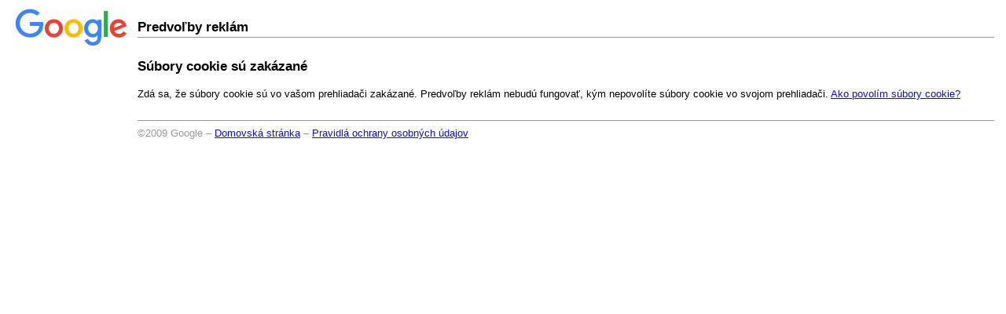

--- FILE ---
content_type: text/html
request_url: https://www.google.sk/ads/preferences/html/blocked-cookies.html
body_size: 626
content:
<!DOCTYPE HTML PUBLIC "-//W3C//DTD XHTML 1.0 Transitional//EN" "http://www.w3.org/TR/xhtml1/DTD/xhtml1-transitional.dtd">
<html xmlns="http://www.w3.org/1999/xhtml">
<head>
<meta http-equiv="content-type" content="text/html; charset=UTF-8" />
<title>Predvoľby rekl&aacute;m Google</title>
<link href="/ads/preferences/css/static-styles.css"rel="stylesheet" type="text/css" charset="utf-8" />
<meta name="description" content="Google aims to show you relevant ads based on your interests. Use this tool to select interest categories so that the ads we show you are more related to your interests." />
</head>
<body>
<div class="g-doc">
    <div class="g-section g-tpl-160 header">
        <div class="g-unit g-first"> <a href="https://www.google.com/ads/preferences?hl=sk"><img src="//www.google.com/images/logo_sm.gif" alt="Google"  /></a> </div>
        <div class="g-unit title">
            <div>
                <h1>Predvoľby rekl&aacute;m</h1>
            </div>
        </div>
    </div>
    <div class="g-section g-tpl-160">
        <div class="g-unit g-first"> &nbsp; </div>
        <div class="g-unit">
            <h2>S&uacute;bory cookie s&uacute; zak&aacute;zan&eacute;</h2>
            <p>Zd&aacute; sa, že s&uacute;bory cookie s&uacute; vo vašom prehliadači zak&aacute;zan&eacute;. Predvoľby rekl&aacute;m nebud&uacute; fungovať, k&yacute;m nepovol&iacute;te s&uacute;bory cookie vo svojom prehliadači. <a href="https://www.google.com/cookies.html">Ako povol&iacute;m s&uacute;bory cookie?</a></p>
            <div class="footer"> &copy;2009 Google &ndash; <a href="https://www.google.sk/">Domovsk&aacute; str&aacute;nka</a> &ndash; <a href="https://www.google.sk/privacy.html">Pravidl&aacute; ochrany osobn&yacute;ch &uacute;dajov</a> </div>
        </div>
    </div>
</div>
</body>
</html>


--- FILE ---
content_type: text/css
request_url: https://www.google.sk/ads/preferences/css/static-styles.css
body_size: 111
content:
@charset "utf-8";

@import url(//www.google.com/css/gcs.css);

.list {
    margin-bottom: 1em !important;
}

.list li {
    list-style:none;
    background-repeat:no-repeat;
    margin-top:15px;
    padding:1px 0 0 30px;
}

.how * li {
    list-style-type:none;
    margin:10px 0 0;
}

.how * li img { /* may not need*/
    padding-right:10px;
    vertical-align:top;
}

.how * li ul li { /* may not need*/
    list-style-type:disc;
    margin:5px 5px 0;
    padding-left:5px;
}

.footer {
  margin: 1em 0 0;
  color: #999;
  padding: .6em 0 0;
  border-top: 1px solid #999;
  text-align: left;
}

h1 {
  float: left;
  width: 100%;
  padding: .9em 0 .1em;
  border-bottom: 1px solid #999;
}
h4 {
padding: 0 0 .5em;
}


.faq ul {
    padding-left: 30px;
    padding-top:0.8em;
}

.faq h3 {
    border-bottom: 1px solid #999;
    padding-bottom: 0.25em;
    margin-bottom: 1em;
    margin-top: 1em;
}


--- FILE ---
content_type: text/css
request_url: https://www.google.com/css/gcs.css
body_size: 1092
content:
html,body,div,h1,h2,h3,h4,h5,h6,p,img,dl,dt,dd,ol,ul,li,table,caption,tbody,tfoot,thead,tr,th,td,form,fieldset,embed,object,applet{margin:0;padding:0;border:0}body{font-size:62.5%;font-family:Arial,sans-serif;color:#000;background:#fff}a{color:#11c}a:active{color:#c11}a:visited{color:#551a8b}table{border-collapse:collapse;border-width:0;empty-cells:show}ul{padding:0 0 1em 1em}ol{padding:0 0 1em 1.3em}li{line-height:1.5em;padding:0 0 .5em 0}p{padding:0 0 1em 0}h1,h2,h3,h4,h5{padding:0 0 1em 0}h1,h2{font-size:1.3em}h3{font-size:1.1em}h4,h5,table{font-size:1em}sup,sub{font-size:.7em}input,select,textarea,option{font-family:inherit;font-size:inherit}.g-doc,.g-doc-1024,.g-doc-800{font-size:130%}.g-doc{width:100%;text-align:left}.g-doc-1024{width:73.074em;min-width:950px;margin:0 auto;text-align:left}* html .g-doc-1024{width:71.313em}*+html .g-doc-1024{width:71.313em}.g-doc-800{width:57.69em;min-width:750px;margin:0 auto;text-align:left}* html .g-doc-800{width:56.3em}*+html .g-doc-800{width:56.3em}.g-section:after{content:".";display:block;height:0;clear:both;visibility:hidden}.g-unit .g-section:after{clear:none}.g-unit .g-section{width:100%;overflow:hidden}.g-section,.g-unit{zoom:1}.g-split .g-unit{text-align:right}.g-split .g-first{text-align:left}.g-tpl-50 .g-unit,.g-unit .g-tpl-50 .g-unit,.g-unit .g-unit .g-tpl-50 .g-unit,.g-unit .g-unit .g-unit .g-tpl-50 .g-unit,.g-unit .g-unit .g-unit .g-unit .g-tpl-50 .g-unit,.g-unit .g-unit .g-unit .g-unit .g-unit .g-tpl-50 .g-unit{display:block;margin:0 0 0 50px;width:auto;float:none}.g-tpl-50 .g-first,.g-unit .g-tpl-50 .g-first,.g-unit .g-unit .g-tpl-50 .g-first,.g-unit .g-unit .g-unit .g-tpl-50 .g-first,.g-unit .g-unit .g-unit .g-unit .g-tpl-50 .g-first,.g-unit .g-unit .g-unit .g-unit .g-unit .g-tpl-50 .g-first{display:block;margin:0;width:50px;float:left}.g-tpl-50-alt .g-unit,.g-unit .g-tpl-50-alt .g-unit,.g-unit .g-unit .g-tpl-50-alt .g-unit,.g-unit .g-unit .g-unit .g-tpl-50-alt .g-unit,.g-unit .g-unit .g-unit .g-unit .g-tpl-50-alt .g-unit,.g-unit .g-unit .g-unit .g-unit .g-unit .g-tpl-50-alt .g-unit{display:block;margin:0 50px 0 0;width:auto;float:none}.g-tpl-50-alt .g-first,.g-unit .g-tpl-50-alt .g-first,.g-unit .g-unit .g-tpl-50-alt .g-first,.g-unit .g-unit .g-unit .g-tpl-50-alt .g-first,.g-unit .g-unit .g-unit .g-unit .g-tpl-50-alt .g-first,.g-unit .g-unit .g-unit .g-unit .g-unit .g-tpl-50-alt .g-first{display:block;margin:0;width:50px;float:right}.g-tpl-75 .g-unit,.g-unit .g-tpl-75 .g-unit,.g-unit .g-unit .g-tpl-75 .g-unit,.g-unit .g-unit .g-unit .g-tpl-75 .g-unit,.g-unit .g-unit .g-unit .g-unit .g-tpl-75 .g-unit,.g-unit .g-unit .g-unit .g-unit .g-unit .g-tpl-75 .g-unit{display:block;margin:0 0 0 75px;width:auto;float:none}.g-tpl-75 .g-first,.g-unit .g-tpl-75 .g-first,.g-unit .g-unit .g-tpl-75 .g-first,.g-unit .g-unit .g-unit .g-tpl-75 .g-first,.g-unit .g-unit .g-unit .g-unit .g-tpl-75 .g-first,.g-unit .g-unit .g-unit .g-unit .g-unit .g-tpl-75 .g-first{display:block;margin:0;width:75px;float:left}.g-tpl-75-alt .g-unit,.g-unit .g-tpl-75-alt .g-unit,.g-unit .g-unit .g-tpl-75-alt .g-unit,.g-unit .g-unit .g-unit .g-tpl-75-alt .g-unit,.g-unit .g-unit .g-unit .g-unit .g-tpl-75-alt .g-unit,.g-unit .g-unit .g-unit .g-unit .g-unit .g-tpl-75-alt .g-unit{display:block;margin:0 75px 0 0;width:auto;float:none}.g-tpl-75-alt .g-first,.g-unit .g-tpl-75-alt .g-first,.g-unit .g-unit .g-tpl-75-alt .g-first,.g-unit .g-unit .g-unit .g-tpl-75-alt .g-first,.g-unit .g-unit .g-unit .g-unit .g-tpl-75-alt .g-first,.g-unit .g-unit .g-unit .g-unit .g-unit .g-tpl-75-alt .g-first{display:block;margin:0;width:75px;float:right}.g-tpl-130 .g-unit,.g-unit .g-tpl-130 .g-unit,.g-unit .g-unit .g-tpl-130 .g-unit,.g-unit .g-unit .g-unit .g-tpl-130 .g-unit,.g-unit .g-unit .g-unit .g-unit .g-tpl-130 .g-unit,.g-unit .g-unit .g-unit .g-unit .g-unit .g-tpl-130 .g-unit{display:block;margin:0 0 0 130px;width:auto;float:none}.g-tpl-130 .g-first,.g-unit .g-tpl-130 .g-first,.g-unit .g-unit .g-tpl-130 .g-first,.g-unit .g-unit .g-unit .g-tpl-130 .g-first,.g-unit .g-unit .g-unit .g-unit .g-tpl-130 .g-first,.g-unit .g-unit .g-unit .g-unit .g-unit .g-tpl-130 .g-first{display:block;margin:0;width:130px;float:left}.g-tpl-130-alt .g-unit,.g-unit .g-tpl-130-alt .g-unit,.g-unit .g-unit .g-tpl-130-alt .g-unit,.g-unit .g-unit .g-unit .g-tpl-130-alt .g-unit,.g-unit .g-unit .g-unit .g-unit .g-tpl-130-alt .g-unit,.g-unit .g-unit .g-unit .g-unit .g-unit .g-tpl-130-alt .g-unit{display:block;margin:0 130px 0 0;width:auto;float:none}.g-tpl-130-alt .g-first,.g-unit .g-tpl-130-alt .g-first,.g-unit .g-unit .g-tpl-130-alt .g-first,.g-unit .g-unit .g-unit .g-tpl-130-alt .g-first,.g-unit .g-unit .g-unit .g-unit .g-tpl-130-alt .g-first,.g-unit .g-unit .g-unit .g-unit .g-unit .g-tpl-130-alt .g-first{display:block;margin:0;width:130px;float:right}.g-tpl-160 .g-unit,.g-unit .g-tpl-160 .g-unit,.g-unit .g-unit .g-tpl-160 .g-unit,.g-unit .g-unit .g-unit .g-tpl-160 .g-unit,.g-unit .g-unit .g-unit .g-unit .g-tpl-160 .g-unit,.g-unit .g-unit .g-unit .g-unit .g-unit .g-tpl-160 .g-unit{display:block;margin:0 0 0 160px;width:auto;float:none}.g-tpl-160 .g-first,.g-unit .g-tpl-160 .g-first,.g-unit .g-unit .g-tpl-160 .g-first,.g-unit .g-unit .g-unit .g-tpl-160 .g-first,.g-unit .g-unit .g-unit .g-unit .g-tpl-160 .g-first,.g-unit .g-unit .g-unit .g-unit .g-unit .g-tpl-160 .g-first{display:block;margin:0;width:160px;float:left}.g-tpl-160-alt .g-unit,.g-unit .g-tpl-160-alt .g-unit,.g-unit .g-unit .g-tpl-160-alt .g-unit,.g-unit .g-unit .g-unit .g-tpl-160-alt .g-unit,.g-unit .g-unit .g-unit .g-unit .g-tpl-160-alt .g-unit,.g-unit .g-unit .g-unit .g-unit .g-unit .g-tpl-160-alt .g-unit{display:block;margin:0 160px 0 0;width:auto;float:none}.g-tpl-160-alt .g-first,.g-unit .g-tpl-160-alt .g-first,.g-unit .g-unit .g-tpl-160-alt .g-first,.g-unit .g-unit .g-unit .g-tpl-160-alt .g-first,.g-unit .g-unit .g-unit .g-unit .g-tpl-160-alt .g-first,.g-unit .g-unit .g-unit .g-unit .g-unit .g-tpl-160-alt .g-first{display:block;margin:0;width:160px;float:right}.g-tpl-180 .g-unit,.g-unit .g-tpl-180 .g-unit,.g-unit .g-unit .g-tpl-180 .g-unit,.g-unit .g-unit .g-unit .g-tpl-180 .g-unit,.g-unit .g-unit .g-unit .g-unit .g-tpl-180 .g-unit,.g-unit .g-unit .g-unit .g-unit .g-unit .g-tpl-180 .g-unit{display:block;margin:0 0 0 180px;width:auto;float:none}.g-tpl-180 .g-first,.g-unit .g-tpl-180 .g-first,.g-unit .g-unit .g-tpl-180 .g-first,.g-unit .g-unit .g-unit .g-tpl-180 .g-first,.g-unit .g-unit .g-unit .g-unit .g-tpl-180 .g-first,.g-unit .g-unit .g-unit .g-unit .g-unit .g-tpl-180 .g-first{display:block;margin:0;width:180px;float:left}.g-tpl-180-alt .g-unit,.g-unit .g-tpl-180-alt .g-unit,.g-unit .g-unit .g-tpl-180-alt .g-unit,.g-unit .g-unit .g-unit .g-tpl-180-alt .g-unit,.g-unit .g-unit .g-unit .g-unit .g-tpl-180-alt .g-unit,.g-unit .g-unit .g-unit .g-unit .g-unit .g-tpl-180-alt .g-unit{display:block;margin:0 180px 0 0;width:auto;float:none}.g-tpl-180-alt .g-first,.g-unit .g-tpl-180-alt .g-first,.g-unit .g-unit .g-tpl-180-alt .g-first,.g-unit .g-unit .g-unit .g-tpl-180-alt .g-first,.g-unit .g-unit .g-unit .g-unit .g-tpl-180-alt .g-first,.g-unit .g-unit .g-unit .g-unit .g-unit .g-tpl-180-alt .g-first{display:block;margin:0;width:180px;float:right}.g-tpl-200 .g-unit,.g-unit .g-tpl-200 .g-unit,.g-unit .g-unit .g-tpl-200 .g-unit,.g-unit .g-unit .g-unit .g-tpl-200 .g-unit,.g-unit .g-unit .g-unit .g-unit .g-tpl-200 .g-unit,.g-unit .g-unit .g-unit .g-unit .g-unit .g-tpl-200 .g-unit{display:block;margin:0 0 0 200px;width:auto;float:none}.g-tpl-200 .g-first,.g-unit .g-tpl-200 .g-first,.g-unit .g-unit .g-tpl-200 .g-first,.g-unit .g-unit .g-unit .g-tpl-200 .g-first,.g-unit .g-unit .g-unit .g-unit .g-tpl-200 .g-first,.g-unit .g-unit .g-unit .g-unit .g-unit .g-tpl-200 .g-first{display:block;margin:0;width:200px;float:left}.g-tpl-200-alt .g-unit,.g-unit .g-tpl-200-alt .g-unit,.g-unit .g-unit .g-tpl-200-alt .g-unit,.g-unit .g-unit .g-unit .g-tpl-200-alt .g-unit,.g-unit .g-unit .g-unit .g-unit .g-tpl-200-alt .g-unit,.g-unit .g-unit .g-unit .g-unit .g-unit .g-tpl-200-alt .g-unit{display:block;margin:0 200px 0 0;width:auto;float:none}.g-tpl-200-alt .g-first,.g-unit .g-tpl-200-alt .g-first,.g-unit .g-unit .g-tpl-200-alt .g-first,.g-unit .g-unit .g-unit .g-tpl-200-alt .g-first,.g-unit .g-unit .g-unit .g-unit .g-tpl-200-alt .g-first,.g-unit .g-unit .g-unit .g-unit .g-unit .g-tpl-200-alt .g-first{display:block;margin:0;width:200px;float:right}.g-tpl-225 .g-unit,.g-unit .g-tpl-225 .g-unit,.g-unit .g-unit .g-tpl-225 .g-unit,.g-unit .g-unit .g-unit .g-tpl-225 .g-unit,.g-unit .g-unit .g-unit .g-unit .g-tpl-225 .g-unit,.g-unit .g-unit .g-unit .g-unit .g-unit .g-tpl-225 .g-unit{display:block;margin:0 0 0 225px;width:auto;float:none}.g-tpl-225 .g-first,.g-unit .g-tpl-225 .g-first,.g-unit .g-unit .g-tpl-225 .g-first,.g-unit .g-unit .g-unit .g-tpl-225 .g-first,.g-unit .g-unit .g-unit .g-unit .g-tpl-225 .g-first,.g-unit .g-unit .g-unit .g-unit .g-unit .g-tpl-225 .g-first{display:block;margin:0;width:225px;float:left}.g-tpl-225-alt .g-unit,.g-unit .g-tpl-225-alt .g-unit,.g-unit .g-unit .g-tpl-225-alt .g-unit,.g-unit .g-unit .g-unit .g-tpl-225-alt .g-unit,.g-unit .g-unit .g-unit .g-unit .g-tpl-225-alt .g-unit,.g-unit .g-unit .g-unit .g-unit .g-unit .g-tpl-225-alt .g-unit{display:block;margin:0 225px 0 0;width:auto;float:none}.g-tpl-225-alt .g-first,.g-unit .g-tpl-225-alt .g-first,.g-unit .g-unit .g-tpl-225-alt .g-first,.g-unit .g-unit .g-unit .g-tpl-225-alt .g-first,.g-unit .g-unit .g-unit .g-unit .g-tpl-225-alt .g-first,.g-unit .g-unit .g-unit .g-unit .g-unit .g-tpl-225-alt .g-first{display:block;margin:0;width:225px;float:right}.g-tpl-250 .g-unit,.g-unit .g-tpl-250 .g-unit,.g-unit .g-unit .g-tpl-250 .g-unit,.g-unit .g-unit .g-unit .g-tpl-250 .g-unit,.g-unit .g-unit .g-unit .g-unit .g-tpl-250 .g-unit,.g-unit .g-unit .g-unit .g-unit .g-unit .g-tpl-250 .g-unit{display:block;margin:0 0 0 250px;width:auto;float:none}.g-tpl-250 .g-first,.g-unit .g-tpl-250 .g-first,.g-unit .g-unit .g-tpl-250 .g-first,.g-unit .g-unit .g-unit .g-tpl-250 .g-first,.g-unit .g-unit .g-unit .g-unit .g-tpl-250 .g-first,.g-unit .g-unit .g-unit .g-unit .g-unit .g-tpl-250 .g-first{display:block;margin:0;width:250px;float:left}.g-tpl-250-alt .g-unit,.g-unit .g-tpl-250-alt .g-unit,.g-unit .g-unit .g-tpl-250-alt .g-unit,.g-unit .g-unit .g-unit .g-tpl-250-alt .g-unit,.g-unit .g-unit .g-unit .g-unit .g-tpl-250-alt .g-unit,.g-unit .g-unit .g-unit .g-unit .g-unit .g-tpl-250-alt .g-unit{display:block;margin:0 250px 0 0;width:auto;float:none}.g-tpl-250-alt .g-first,.g-unit .g-tpl-250-alt .g-first,.g-unit .g-unit .g-tpl-250-alt .g-first,.g-unit .g-unit .g-unit .g-tpl-250-alt .g-first,.g-unit .g-unit .g-unit .g-unit .g-tpl-250-alt .g-first,.g-unit .g-unit .g-unit .g-unit .g-unit .g-tpl-250-alt .g-first{display:block;margin:0;width:250px;float:right}.g-tpl-300 .g-unit,.g-unit .g-tpl-300 .g-unit,.g-unit .g-unit .g-tpl-300 .g-unit,.g-unit .g-unit .g-unit .g-tpl-300 .g-unit,.g-unit .g-unit .g-unit .g-unit .g-tpl-300 .g-unit,.g-unit .g-unit .g-unit .g-unit .g-unit .g-tpl-300 .g-unit{display:block;margin:0 0 0 300px;width:auto;float:none}.g-tpl-300 .g-first,.g-unit .g-tpl-300 .g-first,.g-unit .g-unit .g-tpl-300 .g-first,.g-unit .g-unit .g-unit .g-tpl-300 .g-first,.g-unit .g-unit .g-unit .g-unit .g-tpl-300 .g-first,.g-unit .g-unit .g-unit .g-unit .g-unit .g-tpl-300 .g-first{display:block;margin:0;width:300px;float:left}.g-tpl-300-alt .g-unit,.g-unit .g-tpl-300-alt .g-unit,.g-unit .g-unit .g-tpl-300-alt .g-unit,.g-unit .g-unit .g-unit .g-tpl-300-alt .g-unit,.g-unit .g-unit .g-unit .g-unit .g-tpl-300-alt .g-unit,.g-unit .g-unit .g-unit .g-unit .g-unit .g-tpl-300-alt .g-unit{display:block;margin:0 300px 0 0;width:auto;float:none}.g-tpl-300-alt .g-first,.g-unit .g-tpl-300-alt .g-first,.g-unit .g-unit .g-tpl-300-alt .g-first,.g-unit .g-unit .g-unit .g-tpl-300-alt .g-first,.g-unit .g-unit .g-unit .g-unit .g-tpl-300-alt .g-first,.g-unit .g-unit .g-unit .g-unit .g-unit .g-tpl-300-alt .g-first{display:block;margin:0;width:300px;float:right}.g-tpl-320 .g-unit,.g-unit .g-tpl-320 .g-unit,.g-unit .g-unit .g-tpl-320 .g-unit,.g-unit .g-unit .g-unit .g-tpl-320 .g-unit,.g-unit .g-unit .g-unit .g-unit .g-tpl-320 .g-unit,.g-unit .g-unit .g-unit .g-unit .g-unit .g-tpl-320 .g-unit{display:block;margin:0 0 0 320px;width:auto;float:none}.g-tpl-320 .g-first,.g-unit .g-tpl-320 .g-first,.g-unit .g-unit .g-tpl-320 .g-first,.g-unit .g-unit .g-unit .g-tpl-320 .g-first,.g-unit .g-unit .g-unit .g-unit .g-tpl-320 .g-first,.g-unit .g-unit .g-unit .g-unit .g-unit .g-tpl-320 .g-first{display:block;margin:0;width:320px;float:left}.g-tpl-320-alt .g-unit,.g-unit .g-tpl-320-alt .g-unit,.g-unit .g-unit .g-tpl-320-alt .g-unit,.g-unit .g-unit .g-unit .g-tpl-320-alt .g-unit,.g-unit .g-unit .g-unit .g-unit .g-tpl-320-alt .g-unit,.g-unit .g-unit .g-unit .g-unit .g-unit .g-tpl-320-alt .g-unit{display:block;margin:0 320px 0 0;width:auto;float:none}.g-tpl-320-alt .g-first,.g-unit .g-tpl-320-alt .g-first,.g-unit .g-unit .g-tpl-320-alt .g-first,.g-unit .g-unit .g-unit .g-tpl-320-alt .g-first,.g-unit .g-unit .g-unit .g-unit .g-tpl-320-alt .g-first,.g-unit .g-unit .g-unit .g-unit .g-unit .g-tpl-320-alt .g-first{display:block;margin:0;width:320px;float:right}.g-tpl-350 .g-unit,.g-unit .g-tpl-350 .g-unit,.g-unit .g-unit .g-tpl-350 .g-unit,.g-unit .g-unit .g-unit .g-tpl-350 .g-unit,.g-unit .g-unit .g-unit .g-unit .g-tpl-350 .g-unit,.g-unit .g-unit .g-unit .g-unit .g-unit .g-tpl-350 .g-unit{display:block;margin:0 0 0 350px;width:auto;float:none}.g-tpl-350 .g-first,.g-unit .g-tpl-350 .g-first,.g-unit .g-unit .g-tpl-350 .g-first,.g-unit .g-unit .g-unit .g-tpl-350 .g-first,.g-unit .g-unit .g-unit .g-unit .g-tpl-350 .g-first,.g-unit .g-unit .g-unit .g-unit .g-unit .g-tpl-350 .g-first{display:block;margin:0;width:350px;float:left}.g-tpl-350-alt .g-unit,.g-unit .g-tpl-350-alt .g-unit,.g-unit .g-unit .g-tpl-350-alt .g-unit,.g-unit .g-unit .g-unit .g-tpl-350-alt .g-unit,.g-unit .g-unit .g-unit .g-unit .g-tpl-350-alt .g-unit,.g-unit .g-unit .g-unit .g-unit .g-unit .g-tpl-350-alt .g-unit{display:block;margin:0 350px 0 0;width:auto;float:none}.g-tpl-350-alt .g-first,.g-unit .g-tpl-350-alt .g-first,.g-unit .g-unit .g-tpl-350-alt .g-first,.g-unit .g-unit .g-unit .g-tpl-350-alt .g-first,.g-unit .g-unit .g-unit .g-unit .g-tpl-350-alt .g-first,.g-unit .g-unit .g-unit .g-unit .g-unit .g-tpl-350-alt .g-first{display:block;margin:0;width:350px;float:right}.g-tpl-400 .g-unit,.g-unit .g-tpl-400 .g-unit,.g-unit .g-unit .g-tpl-400 .g-unit,.g-unit .g-unit .g-unit .g-tpl-400 .g-unit,.g-unit .g-unit .g-unit .g-unit .g-tpl-400 .g-unit,.g-unit .g-unit .g-unit .g-unit .g-unit .g-tpl-400 .g-unit{display:block;margin:0 0 0 400px;width:auto;float:none}.g-tpl-400 .g-first,.g-unit .g-tpl-400 .g-first,.g-unit .g-unit .g-tpl-400 .g-first,.g-unit .g-unit .g-unit .g-tpl-400 .g-first,.g-unit .g-unit .g-unit .g-unit .g-tpl-400 .g-first,.g-unit .g-unit .g-unit .g-unit .g-unit .g-tpl-400 .g-first{display:block;margin:0;width:400px;float:left}.g-tpl-400-alt .g-unit,.g-unit .g-tpl-400-alt .g-unit,.g-unit .g-unit .g-tpl-400-alt .g-unit,.g-unit .g-unit .g-unit .g-tpl-400-alt .g-unit,.g-unit .g-unit .g-unit .g-unit .g-tpl-400-alt .g-unit,.g-unit .g-unit .g-unit .g-unit .g-unit .g-tpl-400-alt .g-unit{display:block;margin:0 400px 0 0;width:auto;float:none}.g-tpl-400-alt .g-first,.g-unit .g-tpl-400-alt .g-first,.g-unit .g-unit .g-tpl-400-alt .g-first,.g-unit .g-unit .g-unit .g-tpl-400-alt .g-first,.g-unit .g-unit .g-unit .g-unit .g-tpl-400-alt .g-first,.g-unit .g-unit .g-unit .g-unit .g-unit .g-tpl-400-alt .g-first{display:block;margin:0;width:400px;float:right}.g-tpl-25-75 .g-unit,.g-unit .g-tpl-25-75 .g-unit,.g-unit .g-unit .g-tpl-25-75 .g-unit,.g-unit .g-unit .g-unit .g-tpl-25-75 .g-unit,.g-unit .g-unit .g-unit .g-unit .g-tpl-25-75 .g-unit,.g-unit .g-unit .g-unit .g-unit .g-unit .g-tpl-25-75 .g-unit{width:74.999%;float:right;display:inline;margin:0}.g-tpl-25-75 .g-first,.g-unit .g-tpl-25-75 .g-first,.g-unit .g-unit .g-tpl-25-75 .g-first,.g-unit .g-unit .g-unit .g-tpl-25-75 .g-first,.g-unit .g-unit .g-unit .g-unit .g-tpl-25-75 .g-first,.g-unit .g-unit .g-unit .g-unit .g-unit .g-tpl-25-75 .g-first{width:24.999%;float:left;display:inline;margin:0}.g-tpl-25-75-alt .g-unit,.g-unit .g-tpl-25-75-alt .g-unit,.g-unit .g-unit .g-tpl-25-75-alt .g-unit,.g-unit .g-unit .g-unit .g-tpl-25-75-alt .g-unit,.g-unit .g-unit .g-unit .g-unit .g-tpl-25-75-alt .g-unit,.g-unit .g-unit .g-unit .g-unit .g-unit .g-tpl-25-75-alt .g-unit{width:24.999%;float:left;display:inline;margin:0}.g-tpl-25-75-alt .g-first,.g-unit .g-tpl-25-75-alt .g-first,.g-unit .g-unit .g-tpl-25-75-alt .g-first,.g-unit .g-unit .g-unit .g-tpl-25-75-alt .g-first,.g-unit .g-unit .g-unit .g-unit .g-tpl-25-75-alt .g-first,.g-unit .g-unit .g-unit .g-unit .g-unit .g-tpl-25-75-alt .g-first{width:74.999%;float:right;display:inline;margin:0}.g-tpl-75-25 .g-unit,.g-unit .g-tpl-75-25 .g-unit,.g-unit .g-unit .g-tpl-75-25 .g-unit,.g-unit .g-unit .g-unit .g-tpl-75-25 .g-unit,.g-unit .g-unit .g-unit .g-unit .g-tpl-75-25 .g-unit,.g-unit .g-unit .g-unit .g-unit .g-unit .g-tpl-75-25 .g-unit{width:24.999%;float:right;display:inline;margin:0}.g-tpl-75-25 .g-first,.g-unit .g-tpl-75-25 .g-first,.g-unit .g-unit .g-tpl-75-25 .g-first,.g-unit .g-unit .g-unit .g-tpl-75-25 .g-first,.g-unit .g-unit .g-unit .g-unit .g-tpl-75-25 .g-first,.g-unit .g-unit .g-unit .g-unit .g-unit .g-tpl-75-25 .g-first{width:74.999%;float:left;display:inline;margin:0}.g-tpl-75-25-alt .g-unit,.g-unit .g-tpl-75-25-alt .g-unit,.g-unit .g-unit .g-tpl-75-25-alt .g-unit,.g-unit .g-unit .g-unit .g-tpl-75-25-alt .g-unit,.g-unit .g-unit .g-unit .g-unit .g-tpl-75-25-alt .g-unit,.g-unit .g-unit .g-unit .g-unit .g-unit .g-tpl-75-25-alt .g-unit{width:74.999%;float:left;display:inline;margin:0}.g-tpl-75-25-alt .g-first,.g-unit .g-tpl-75-25-alt .g-first,.g-unit .g-unit .g-tpl-75-25-alt .g-first,.g-unit .g-unit .g-unit .g-tpl-75-25-alt .g-first,.g-unit .g-unit .g-unit .g-unit .g-tpl-75-25-alt .g-first,.g-unit .g-unit .g-unit .g-unit .g-unit .g-tpl-75-25-alt .g-first{width:24.999%;float:right;display:inline;margin:0}.g-tpl-33-67 .g-unit,.g-unit .g-tpl-33-67 .g-unit,.g-unit .g-unit .g-tpl-33-67 .g-unit,.g-unit .g-unit .g-unit .g-tpl-33-67 .g-unit,.g-unit .g-unit .g-unit .g-unit .g-tpl-33-67 .g-unit,.g-unit .g-unit .g-unit .g-unit .g-unit .g-tpl-33-67 .g-unit{width:66.999%;float:right;display:inline;margin:0}.g-tpl-33-67 .g-first,.g-unit .g-tpl-33-67 .g-first,.g-unit .g-unit .g-tpl-33-67 .g-first,.g-unit .g-unit .g-unit .g-tpl-33-67 .g-first,.g-unit .g-unit .g-unit .g-unit .g-tpl-33-67 .g-first,.g-unit .g-unit .g-unit .g-unit .g-unit .g-tpl-33-67 .g-first{width:32.999%;float:left;display:inline;margin:0}.g-tpl-33-67-alt .g-unit,.g-unit .g-tpl-33-67-alt .g-unit,.g-unit .g-unit .g-tpl-33-67-alt .g-unit,.g-unit .g-unit .g-unit .g-tpl-33-67-alt .g-unit,.g-unit .g-unit .g-unit .g-unit .g-tpl-33-67-alt .g-unit,.g-unit .g-unit .g-unit .g-unit .g-unit .g-tpl-33-67-alt .g-unit{width:32.999%;float:left;display:inline;margin:0}.g-tpl-33-67-alt .g-first,.g-unit .g-tpl-33-67-alt .g-first,.g-unit .g-unit .g-tpl-33-67-alt .g-first,.g-unit .g-unit .g-unit .g-tpl-33-67-alt .g-first,.g-unit .g-unit .g-unit .g-unit .g-tpl-33-67-alt .g-first,.g-unit .g-unit .g-unit .g-unit .g-unit .g-tpl-33-67-alt .g-first{width:66.999%;float:right;display:inline;margin:0}.g-tpl-67-33 .g-unit,.g-unit .g-tpl-67-33 .g-unit,.g-unit .g-unit .g-tpl-67-33 .g-unit,.g-unit .g-unit .g-unit .g-tpl-67-33 .g-unit,.g-unit .g-unit .g-unit .g-unit .g-tpl-67-33 .g-unit,.g-unit .g-unit .g-unit .g-unit .g-unit .g-tpl-67-33 .g-unit{width:32.999%;float:right;display:inline;margin:0}.g-tpl-67-33 .g-first,.g-unit .g-tpl-67-33 .g-first,.g-unit .g-unit .g-tpl-67-33 .g-first,.g-unit .g-unit .g-unit .g-tpl-67-33 .g-first,.g-unit .g-unit .g-unit .g-unit .g-tpl-67-33 .g-first,.g-unit .g-unit .g-unit .g-unit .g-unit .g-tpl-67-33 .g-first{width:66.999%;float:left;display:inline;margin:0}.g-tpl-67-33-alt .g-unit,.g-unit .g-tpl-67-33-alt .g-unit,.g-unit .g-unit .g-tpl-67-33-alt .g-unit,.g-unit .g-unit .g-unit .g-tpl-67-33-alt .g-unit,.g-unit .g-unit .g-unit .g-unit .g-tpl-67-33-alt .g-unit,.g-unit .g-unit .g-unit .g-unit .g-unit .g-tpl-67-33-alt .g-unit{width:66.999%;float:left;display:inline;margin:0}.g-tpl-67-33-alt .g-first,.g-unit .g-tpl-67-33-alt .g-first,.g-unit .g-unit .g-tpl-67-33-alt .g-first,.g-unit .g-unit .g-unit .g-tpl-67-33-alt .g-first,.g-unit .g-unit .g-unit .g-unit .g-tpl-67-33-alt .g-first,.g-unit .g-unit .g-unit .g-unit .g-unit .g-tpl-67-33-alt .g-first{width:32.999%;float:right;display:inline;margin:0}.g-tpl-50-50 .g-unit,.g-unit .g-tpl-50-50 .g-unit,.g-unit .g-unit .g-tpl-50-50 .g-unit,.g-unit .g-unit .g-unit .g-tpl-50-50 .g-unit,.g-unit .g-unit .g-unit .g-unit .g-tpl-50-50 .g-unit,.g-unit .g-unit .g-unit .g-unit .g-unit .g-tpl-50-50 .g-unit{width:49.999%;float:right;display:inline;margin:0}.g-tpl-50-50 .g-first,.g-unit .g-tpl-50-50 .g-first,.g-unit .g-unit .g-tpl-50-50 .g-first,.g-unit .g-unit .g-unit .g-tpl-50-50 .g-first,.g-unit .g-unit .g-unit .g-unit .g-tpl-50-50 .g-first,.g-unit .g-unit .g-unit .g-unit .g-unit .g-tpl-50-50 .g-first{width:49.999%;float:left;display:inline;margin:0}.g-tpl-50-50-alt .g-unit,.g-unit .g-tpl-50-50-alt .g-unit,.g-unit .g-unit .g-tpl-50-50-alt .g-unit,.g-unit .g-unit .g-unit .g-tpl-50-50-alt .g-unit,.g-unit .g-unit .g-unit .g-unit .g-tpl-50-50-alt .g-unit,.g-unit .g-unit .g-unit .g-unit .g-unit .g-tpl-50-50-alt .g-unit{width:49.999%;float:left;display:inline;margin:0}.g-tpl-50-50-alt .g-first,.g-unit .g-tpl-50-50-alt .g-first,.g-unit .g-unit .g-tpl-50-50-alt .g-first,.g-unit .g-unit .g-unit .g-tpl-50-50-alt .g-first,.g-unit .g-unit .g-unit .g-unit .g-tpl-50-50-alt .g-first,.g-unit .g-unit .g-unit .g-unit .g-unit .g-tpl-50-50-alt .g-first{width:49.999%;float:right;display:inline;margin:0}.g-tpl-nest .g-unit,.g-unit .g-tpl-nest .g-unit,.g-unit .g-unit .g-tpl-nest .g-unit,.g-unit .g-unit .g-unit .g-tpl-nest .g-unit,.g-unit .g-unit .g-unit .g-unit .g-tpl-nest .g-unit,.g-unit .g-unit .g-unit .g-unit .g-unit .g-tpl-nest .g-unit{float:left;width:auto;display:inline;margin:0}.g-tpl-nest-alt .g-unit,.g-unit .g-tpl-nest-alt .g-unit,.g-unit .g-unit .g-tpl-nest-alt .g-unit,.g-unit .g-unit .g-unit .g-tpl-nest-alt .g-unit,.g-unit .g-unit .g-unit .g-unit .g-tpl-nest-alt .g-unit,.g-unit .g-unit .g-unit .g-unit .g-unit .g-tpl-nest-alt .g-unit{float:right;width:auto;display:inline;margin:0}body{padding:1em 1.5em}.header{padding:0 0 .8em}.header .headerc2 .c{float:left;width:100%;padding:1.2em 0 .1em;border-bottom:1px solid #999}.header .headerc2 .c h1{float:left;padding:0;color:#333}.header .headerc2 .c p,.header .headerc2 .c form{float:right;padding:0}.header .headerc2 .c form{margin:-.6em 0 0}.header .headerc2 p.small{font-size:.8em;line-height:1.8em}.leftnav ul.nav,.rightnav ul.nav,.leftnav ul.top,.rightnav ul.top{list-style:none outside;padding:0 0 0 .4em;font-weight:bold}.leftnav ul.nav li,.rightnav ul.nav li,.leftnav ul.top li,.rightnav ul.top li{font-weight:bold}.leftnav ul.nav li ul,.rightnav ul.nav li ul,.leftnav ul.top li ul,.rightnav ul.top li ul{list-style:none outside;padding:1em 0 0 1em}.leftnav ul.nav li a,.rightnav ul.nav li a,.leftnav ul.top li a,.rightnav ul.top li a{font-weight:normal}.footer{margin:1.5em 0 0;color:#777}.footer p{padding:.6em 0 0;border-top:1px solid #ccc;text-align:center}.footer .footerc2 p{text-align:left}sentinel{}